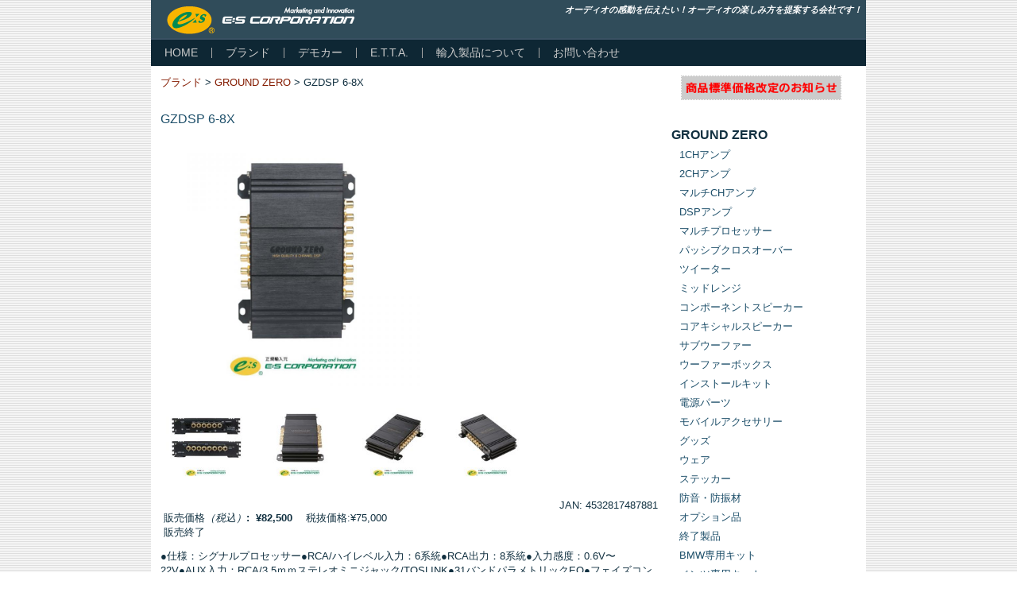

--- FILE ---
content_type: text/html; charset=UTF-8
request_url: https://www.escorp.jp/catalog/products/4532817487881
body_size: 16132
content:
<!DOCTYPE html>
<html dir="ltr" lang="ja" prefix="og: https://ogp.me/ns#">
<head>
<meta charset="UTF-8" />

<!-- Created by Artisteer v4.2.0.60623 -->
<meta name="viewport" content="initial-scale = 1.0, maximum-scale = 1.0, user-scalable = no, width = device-width" />
<!--[if lt IE 9]><script src="https://html5shiv.googlecode.com/svn/trunk/html5.js"></script><![endif]-->

<link rel="stylesheet" href="https://www.escorp.jp/catalog/wp-content/themes/escorp201403/style.css" media="screen" />
<link rel="pingback" href="https://www.escorp.jp/catalog/xmlrpc.php" />

		<!-- All in One SEO 4.8.1.1 - aioseo.com -->
		<title>GZDSP 6-8X – E:S CORPORATION</title>
	<meta name="description" content="仕様：8chデジタルシグナルプロセッサー" />
	<meta name="robots" content="max-image-preview:large" />
	<meta name="author" content="escorporation"/>
	<link rel="canonical" href="https://www.escorp.jp/catalog/products/4532817487881" />
	<meta name="generator" content="All in One SEO (AIOSEO) 4.8.1.1" />
		<meta property="og:locale" content="ja_JP" />
		<meta property="og:site_name" content="E:S CORPORATION –" />
		<meta property="og:type" content="article" />
		<meta property="og:title" content="GZDSP 6-8X – E:S CORPORATION" />
		<meta property="og:description" content="仕様：8chデジタルシグナルプロセッサー" />
		<meta property="og:url" content="https://www.escorp.jp/catalog/products/4532817487881" />
		<meta property="article:published_time" content="2016-08-18T02:13:30+00:00" />
		<meta property="article:modified_time" content="2020-02-06T01:43:25+00:00" />
		<meta name="twitter:card" content="summary" />
		<meta name="twitter:title" content="GZDSP 6-8X – E:S CORPORATION" />
		<meta name="twitter:description" content="仕様：8chデジタルシグナルプロセッサー" />
		<script type="application/ld+json" class="aioseo-schema">
			{"@context":"https:\/\/schema.org","@graph":[{"@type":"BlogPosting","@id":"https:\/\/www.escorp.jp\/catalog\/products\/4532817487881#blogposting","name":"GZDSP 6-8X \u2013 E:S CORPORATION","headline":"GZDSP 6-8X","author":{"@id":"https:\/\/www.escorp.jp\/catalog\/products\/author\/esadmonweb#author"},"publisher":{"@id":"https:\/\/www.escorp.jp\/catalog\/#organization"},"image":{"@type":"ImageObject","url":"https:\/\/www.escorp.jp\/catalog\/wp-content\/images\/68260002.jpg","width":800,"height":800},"datePublished":"2016-08-18T11:13:30+09:00","dateModified":"2020-02-06T10:43:25+09:00","inLanguage":"ja","mainEntityOfPage":{"@id":"https:\/\/www.escorp.jp\/catalog\/products\/4532817487881#webpage"},"isPartOf":{"@id":"https:\/\/www.escorp.jp\/catalog\/products\/4532817487881#webpage"},"articleSection":"GROUND ZERO, \u7d42\u4e86\u88fd\u54c1"},{"@type":"BreadcrumbList","@id":"https:\/\/www.escorp.jp\/catalog\/products\/4532817487881#breadcrumblist","itemListElement":[{"@type":"ListItem","@id":"https:\/\/www.escorp.jp\/catalog\/#listItem","position":1,"name":"\u5bb6"}]},{"@type":"Organization","@id":"https:\/\/www.escorp.jp\/catalog\/#organization","name":"E:S CORPORATION","url":"https:\/\/www.escorp.jp\/catalog\/"},{"@type":"Person","@id":"https:\/\/www.escorp.jp\/catalog\/products\/author\/esadmonweb#author","url":"https:\/\/www.escorp.jp\/catalog\/products\/author\/esadmonweb","name":"escorporation"},{"@type":"WebPage","@id":"https:\/\/www.escorp.jp\/catalog\/products\/4532817487881#webpage","url":"https:\/\/www.escorp.jp\/catalog\/products\/4532817487881","name":"GZDSP 6-8X \u2013 E:S CORPORATION","description":"\u4ed5\u69d8\uff1a8ch\u30c7\u30b8\u30bf\u30eb\u30b7\u30b0\u30ca\u30eb\u30d7\u30ed\u30bb\u30c3\u30b5\u30fc","inLanguage":"ja","isPartOf":{"@id":"https:\/\/www.escorp.jp\/catalog\/#website"},"breadcrumb":{"@id":"https:\/\/www.escorp.jp\/catalog\/products\/4532817487881#breadcrumblist"},"author":{"@id":"https:\/\/www.escorp.jp\/catalog\/products\/author\/esadmonweb#author"},"creator":{"@id":"https:\/\/www.escorp.jp\/catalog\/products\/author\/esadmonweb#author"},"image":{"@type":"ImageObject","url":"https:\/\/www.escorp.jp\/catalog\/wp-content\/images\/68260002.jpg","@id":"https:\/\/www.escorp.jp\/catalog\/products\/4532817487881\/#mainImage","width":800,"height":800},"primaryImageOfPage":{"@id":"https:\/\/www.escorp.jp\/catalog\/products\/4532817487881#mainImage"},"datePublished":"2016-08-18T11:13:30+09:00","dateModified":"2020-02-06T10:43:25+09:00"},{"@type":"WebSite","@id":"https:\/\/www.escorp.jp\/catalog\/#website","url":"https:\/\/www.escorp.jp\/catalog\/","name":"E:S CORPORATION","inLanguage":"ja","publisher":{"@id":"https:\/\/www.escorp.jp\/catalog\/#organization"}}]}
		</script>
		<!-- All in One SEO -->

<link rel="alternate" type="application/rss+xml" title="E:S CORPORATION &raquo; フィード" href="https://www.escorp.jp/catalog/feed" />
<link rel="alternate" type="application/rss+xml" title="E:S CORPORATION &raquo; コメントフィード" href="https://www.escorp.jp/catalog/comments/feed" />
<script type="text/javascript">
window._wpemojiSettings = {"baseUrl":"https:\/\/s.w.org\/images\/core\/emoji\/14.0.0\/72x72\/","ext":".png","svgUrl":"https:\/\/s.w.org\/images\/core\/emoji\/14.0.0\/svg\/","svgExt":".svg","source":{"concatemoji":"https:\/\/www.escorp.jp\/catalog\/wp-includes\/js\/wp-emoji-release.min.js?ver=6.1.9"}};
/*! This file is auto-generated */
!function(e,a,t){var n,r,o,i=a.createElement("canvas"),p=i.getContext&&i.getContext("2d");function s(e,t){var a=String.fromCharCode,e=(p.clearRect(0,0,i.width,i.height),p.fillText(a.apply(this,e),0,0),i.toDataURL());return p.clearRect(0,0,i.width,i.height),p.fillText(a.apply(this,t),0,0),e===i.toDataURL()}function c(e){var t=a.createElement("script");t.src=e,t.defer=t.type="text/javascript",a.getElementsByTagName("head")[0].appendChild(t)}for(o=Array("flag","emoji"),t.supports={everything:!0,everythingExceptFlag:!0},r=0;r<o.length;r++)t.supports[o[r]]=function(e){if(p&&p.fillText)switch(p.textBaseline="top",p.font="600 32px Arial",e){case"flag":return s([127987,65039,8205,9895,65039],[127987,65039,8203,9895,65039])?!1:!s([55356,56826,55356,56819],[55356,56826,8203,55356,56819])&&!s([55356,57332,56128,56423,56128,56418,56128,56421,56128,56430,56128,56423,56128,56447],[55356,57332,8203,56128,56423,8203,56128,56418,8203,56128,56421,8203,56128,56430,8203,56128,56423,8203,56128,56447]);case"emoji":return!s([129777,127995,8205,129778,127999],[129777,127995,8203,129778,127999])}return!1}(o[r]),t.supports.everything=t.supports.everything&&t.supports[o[r]],"flag"!==o[r]&&(t.supports.everythingExceptFlag=t.supports.everythingExceptFlag&&t.supports[o[r]]);t.supports.everythingExceptFlag=t.supports.everythingExceptFlag&&!t.supports.flag,t.DOMReady=!1,t.readyCallback=function(){t.DOMReady=!0},t.supports.everything||(n=function(){t.readyCallback()},a.addEventListener?(a.addEventListener("DOMContentLoaded",n,!1),e.addEventListener("load",n,!1)):(e.attachEvent("onload",n),a.attachEvent("onreadystatechange",function(){"complete"===a.readyState&&t.readyCallback()})),(e=t.source||{}).concatemoji?c(e.concatemoji):e.wpemoji&&e.twemoji&&(c(e.twemoji),c(e.wpemoji)))}(window,document,window._wpemojiSettings);
</script>
<style type="text/css">
img.wp-smiley,
img.emoji {
	display: inline !important;
	border: none !important;
	box-shadow: none !important;
	height: 1em !important;
	width: 1em !important;
	margin: 0 0.07em !important;
	vertical-align: -0.1em !important;
	background: none !important;
	padding: 0 !important;
}
</style>
	<link rel='stylesheet' id='wp-block-library-css' href='https://www.escorp.jp/catalog/wp-includes/css/dist/block-library/style.min.css?ver=6.1.9' type='text/css' media='all' />
<link rel='stylesheet' id='classic-theme-styles-css' href='https://www.escorp.jp/catalog/wp-includes/css/classic-themes.min.css?ver=1' type='text/css' media='all' />
<style id='global-styles-inline-css' type='text/css'>
body{--wp--preset--color--black: #000000;--wp--preset--color--cyan-bluish-gray: #abb8c3;--wp--preset--color--white: #ffffff;--wp--preset--color--pale-pink: #f78da7;--wp--preset--color--vivid-red: #cf2e2e;--wp--preset--color--luminous-vivid-orange: #ff6900;--wp--preset--color--luminous-vivid-amber: #fcb900;--wp--preset--color--light-green-cyan: #7bdcb5;--wp--preset--color--vivid-green-cyan: #00d084;--wp--preset--color--pale-cyan-blue: #8ed1fc;--wp--preset--color--vivid-cyan-blue: #0693e3;--wp--preset--color--vivid-purple: #9b51e0;--wp--preset--gradient--vivid-cyan-blue-to-vivid-purple: linear-gradient(135deg,rgba(6,147,227,1) 0%,rgb(155,81,224) 100%);--wp--preset--gradient--light-green-cyan-to-vivid-green-cyan: linear-gradient(135deg,rgb(122,220,180) 0%,rgb(0,208,130) 100%);--wp--preset--gradient--luminous-vivid-amber-to-luminous-vivid-orange: linear-gradient(135deg,rgba(252,185,0,1) 0%,rgba(255,105,0,1) 100%);--wp--preset--gradient--luminous-vivid-orange-to-vivid-red: linear-gradient(135deg,rgba(255,105,0,1) 0%,rgb(207,46,46) 100%);--wp--preset--gradient--very-light-gray-to-cyan-bluish-gray: linear-gradient(135deg,rgb(238,238,238) 0%,rgb(169,184,195) 100%);--wp--preset--gradient--cool-to-warm-spectrum: linear-gradient(135deg,rgb(74,234,220) 0%,rgb(151,120,209) 20%,rgb(207,42,186) 40%,rgb(238,44,130) 60%,rgb(251,105,98) 80%,rgb(254,248,76) 100%);--wp--preset--gradient--blush-light-purple: linear-gradient(135deg,rgb(255,206,236) 0%,rgb(152,150,240) 100%);--wp--preset--gradient--blush-bordeaux: linear-gradient(135deg,rgb(254,205,165) 0%,rgb(254,45,45) 50%,rgb(107,0,62) 100%);--wp--preset--gradient--luminous-dusk: linear-gradient(135deg,rgb(255,203,112) 0%,rgb(199,81,192) 50%,rgb(65,88,208) 100%);--wp--preset--gradient--pale-ocean: linear-gradient(135deg,rgb(255,245,203) 0%,rgb(182,227,212) 50%,rgb(51,167,181) 100%);--wp--preset--gradient--electric-grass: linear-gradient(135deg,rgb(202,248,128) 0%,rgb(113,206,126) 100%);--wp--preset--gradient--midnight: linear-gradient(135deg,rgb(2,3,129) 0%,rgb(40,116,252) 100%);--wp--preset--duotone--dark-grayscale: url('#wp-duotone-dark-grayscale');--wp--preset--duotone--grayscale: url('#wp-duotone-grayscale');--wp--preset--duotone--purple-yellow: url('#wp-duotone-purple-yellow');--wp--preset--duotone--blue-red: url('#wp-duotone-blue-red');--wp--preset--duotone--midnight: url('#wp-duotone-midnight');--wp--preset--duotone--magenta-yellow: url('#wp-duotone-magenta-yellow');--wp--preset--duotone--purple-green: url('#wp-duotone-purple-green');--wp--preset--duotone--blue-orange: url('#wp-duotone-blue-orange');--wp--preset--font-size--small: 13px;--wp--preset--font-size--medium: 20px;--wp--preset--font-size--large: 36px;--wp--preset--font-size--x-large: 42px;--wp--preset--spacing--20: 0.44rem;--wp--preset--spacing--30: 0.67rem;--wp--preset--spacing--40: 1rem;--wp--preset--spacing--50: 1.5rem;--wp--preset--spacing--60: 2.25rem;--wp--preset--spacing--70: 3.38rem;--wp--preset--spacing--80: 5.06rem;}:where(.is-layout-flex){gap: 0.5em;}body .is-layout-flow > .alignleft{float: left;margin-inline-start: 0;margin-inline-end: 2em;}body .is-layout-flow > .alignright{float: right;margin-inline-start: 2em;margin-inline-end: 0;}body .is-layout-flow > .aligncenter{margin-left: auto !important;margin-right: auto !important;}body .is-layout-constrained > .alignleft{float: left;margin-inline-start: 0;margin-inline-end: 2em;}body .is-layout-constrained > .alignright{float: right;margin-inline-start: 2em;margin-inline-end: 0;}body .is-layout-constrained > .aligncenter{margin-left: auto !important;margin-right: auto !important;}body .is-layout-constrained > :where(:not(.alignleft):not(.alignright):not(.alignfull)){max-width: var(--wp--style--global--content-size);margin-left: auto !important;margin-right: auto !important;}body .is-layout-constrained > .alignwide{max-width: var(--wp--style--global--wide-size);}body .is-layout-flex{display: flex;}body .is-layout-flex{flex-wrap: wrap;align-items: center;}body .is-layout-flex > *{margin: 0;}:where(.wp-block-columns.is-layout-flex){gap: 2em;}.has-black-color{color: var(--wp--preset--color--black) !important;}.has-cyan-bluish-gray-color{color: var(--wp--preset--color--cyan-bluish-gray) !important;}.has-white-color{color: var(--wp--preset--color--white) !important;}.has-pale-pink-color{color: var(--wp--preset--color--pale-pink) !important;}.has-vivid-red-color{color: var(--wp--preset--color--vivid-red) !important;}.has-luminous-vivid-orange-color{color: var(--wp--preset--color--luminous-vivid-orange) !important;}.has-luminous-vivid-amber-color{color: var(--wp--preset--color--luminous-vivid-amber) !important;}.has-light-green-cyan-color{color: var(--wp--preset--color--light-green-cyan) !important;}.has-vivid-green-cyan-color{color: var(--wp--preset--color--vivid-green-cyan) !important;}.has-pale-cyan-blue-color{color: var(--wp--preset--color--pale-cyan-blue) !important;}.has-vivid-cyan-blue-color{color: var(--wp--preset--color--vivid-cyan-blue) !important;}.has-vivid-purple-color{color: var(--wp--preset--color--vivid-purple) !important;}.has-black-background-color{background-color: var(--wp--preset--color--black) !important;}.has-cyan-bluish-gray-background-color{background-color: var(--wp--preset--color--cyan-bluish-gray) !important;}.has-white-background-color{background-color: var(--wp--preset--color--white) !important;}.has-pale-pink-background-color{background-color: var(--wp--preset--color--pale-pink) !important;}.has-vivid-red-background-color{background-color: var(--wp--preset--color--vivid-red) !important;}.has-luminous-vivid-orange-background-color{background-color: var(--wp--preset--color--luminous-vivid-orange) !important;}.has-luminous-vivid-amber-background-color{background-color: var(--wp--preset--color--luminous-vivid-amber) !important;}.has-light-green-cyan-background-color{background-color: var(--wp--preset--color--light-green-cyan) !important;}.has-vivid-green-cyan-background-color{background-color: var(--wp--preset--color--vivid-green-cyan) !important;}.has-pale-cyan-blue-background-color{background-color: var(--wp--preset--color--pale-cyan-blue) !important;}.has-vivid-cyan-blue-background-color{background-color: var(--wp--preset--color--vivid-cyan-blue) !important;}.has-vivid-purple-background-color{background-color: var(--wp--preset--color--vivid-purple) !important;}.has-black-border-color{border-color: var(--wp--preset--color--black) !important;}.has-cyan-bluish-gray-border-color{border-color: var(--wp--preset--color--cyan-bluish-gray) !important;}.has-white-border-color{border-color: var(--wp--preset--color--white) !important;}.has-pale-pink-border-color{border-color: var(--wp--preset--color--pale-pink) !important;}.has-vivid-red-border-color{border-color: var(--wp--preset--color--vivid-red) !important;}.has-luminous-vivid-orange-border-color{border-color: var(--wp--preset--color--luminous-vivid-orange) !important;}.has-luminous-vivid-amber-border-color{border-color: var(--wp--preset--color--luminous-vivid-amber) !important;}.has-light-green-cyan-border-color{border-color: var(--wp--preset--color--light-green-cyan) !important;}.has-vivid-green-cyan-border-color{border-color: var(--wp--preset--color--vivid-green-cyan) !important;}.has-pale-cyan-blue-border-color{border-color: var(--wp--preset--color--pale-cyan-blue) !important;}.has-vivid-cyan-blue-border-color{border-color: var(--wp--preset--color--vivid-cyan-blue) !important;}.has-vivid-purple-border-color{border-color: var(--wp--preset--color--vivid-purple) !important;}.has-vivid-cyan-blue-to-vivid-purple-gradient-background{background: var(--wp--preset--gradient--vivid-cyan-blue-to-vivid-purple) !important;}.has-light-green-cyan-to-vivid-green-cyan-gradient-background{background: var(--wp--preset--gradient--light-green-cyan-to-vivid-green-cyan) !important;}.has-luminous-vivid-amber-to-luminous-vivid-orange-gradient-background{background: var(--wp--preset--gradient--luminous-vivid-amber-to-luminous-vivid-orange) !important;}.has-luminous-vivid-orange-to-vivid-red-gradient-background{background: var(--wp--preset--gradient--luminous-vivid-orange-to-vivid-red) !important;}.has-very-light-gray-to-cyan-bluish-gray-gradient-background{background: var(--wp--preset--gradient--very-light-gray-to-cyan-bluish-gray) !important;}.has-cool-to-warm-spectrum-gradient-background{background: var(--wp--preset--gradient--cool-to-warm-spectrum) !important;}.has-blush-light-purple-gradient-background{background: var(--wp--preset--gradient--blush-light-purple) !important;}.has-blush-bordeaux-gradient-background{background: var(--wp--preset--gradient--blush-bordeaux) !important;}.has-luminous-dusk-gradient-background{background: var(--wp--preset--gradient--luminous-dusk) !important;}.has-pale-ocean-gradient-background{background: var(--wp--preset--gradient--pale-ocean) !important;}.has-electric-grass-gradient-background{background: var(--wp--preset--gradient--electric-grass) !important;}.has-midnight-gradient-background{background: var(--wp--preset--gradient--midnight) !important;}.has-small-font-size{font-size: var(--wp--preset--font-size--small) !important;}.has-medium-font-size{font-size: var(--wp--preset--font-size--medium) !important;}.has-large-font-size{font-size: var(--wp--preset--font-size--large) !important;}.has-x-large-font-size{font-size: var(--wp--preset--font-size--x-large) !important;}
.wp-block-navigation a:where(:not(.wp-element-button)){color: inherit;}
:where(.wp-block-columns.is-layout-flex){gap: 2em;}
.wp-block-pullquote{font-size: 1.5em;line-height: 1.6;}
</style>
<link rel='stylesheet' id='wpdm-fonticon-css' href='https://www.escorp.jp/catalog/wp-content/plugins/download-manager/assets/wpdm-iconfont/css/wpdm-icons.css?ver=6.1.9' type='text/css' media='all' />
<link rel='stylesheet' id='wpdm-front-css' href='https://www.escorp.jp/catalog/wp-content/plugins/download-manager/assets/css/front.min.css?ver=6.1.9' type='text/css' media='all' />
<link rel='stylesheet' id='usces_default_css-css' href='http://www.escorp.jp/catalog/wp-content/plugins/usc-e-shop/css/usces_default.css?ver=2.6.9.2205311' type='text/css' media='all' />
<link rel='stylesheet' id='dashicons-css' href='https://www.escorp.jp/catalog/wp-includes/css/dashicons.min.css?ver=6.1.9' type='text/css' media='all' />
<link rel='stylesheet' id='usces_cart_css-css' href='http://www.escorp.jp/catalog/wp-content/plugins/usc-e-shop/css/usces_cart.css?ver=2.6.9.2205311' type='text/css' media='all' />
<!--[if lte IE 7]>
<link rel='stylesheet' id='style.ie7.css-css' href='https://www.escorp.jp/catalog/wp-content/themes/escorp201403/style.ie7.css?ver=6.1.9' type='text/css' media='screen' />
<![endif]-->
<link rel='stylesheet' id='style.responsive.css-css' href='https://www.escorp.jp/catalog/wp-content/themes/escorp201403/style.responsive.css?ver=6.1.9' type='text/css' media='all' />
<link rel='stylesheet' id='jquery.lightbox.min.css-css' href='https://www.escorp.jp/catalog/wp-content/plugins/wp-jquery-lightbox/lightboxes/wp-jquery-lightbox/styles/lightbox.min.css?ver=2.3.4' type='text/css' media='all' />
<link rel='stylesheet' id='jqlb-overrides-css' href='https://www.escorp.jp/catalog/wp-content/plugins/wp-jquery-lightbox/lightboxes/wp-jquery-lightbox/styles/overrides.css?ver=2.3.4' type='text/css' media='all' />
<style id='jqlb-overrides-inline-css' type='text/css'>

			#outerImageContainer {
				box-shadow: 0 0 4px 2px rgba(0,0,0,.2);
			}
			#imageContainer{
				padding: 8px;
			}
			#imageDataContainer {
				box-shadow: none;
				z-index: auto;
			}
			#prevArrow,
			#nextArrow{
				background-color: #ffffff;
				color: #000000;
			}
</style>
<script type='text/javascript' src='https://www.escorp.jp/catalog/wp-content/themes/escorp201403/jquery.js?ver=6.1.9' id='jquery-js'></script>
<script type='text/javascript' src='https://www.escorp.jp/catalog/wp-content/plugins/download-manager/assets/js/wpdm.min.js?ver=6.1.9' id='wpdm-frontend-js-js'></script>
<script type='text/javascript' id='wpdm-frontjs-js-extra'>
/* <![CDATA[ */
var wpdm_url = {"home":"https:\/\/www.escorp.jp\/catalog\/","site":"https:\/\/www.escorp.jp\/catalog\/","ajax":"https:\/\/www.escorp.jp\/catalog\/wp-admin\/admin-ajax.php"};
var wpdm_js = {"spinner":"<i class=\"wpdm-icon wpdm-sun wpdm-spin\"><\/i>","client_id":"911d1c3e66a0052877ffc58b3af065d8"};
var wpdm_strings = {"pass_var":"\u30d1\u30b9\u30ef\u30fc\u30c9\u78ba\u8a8d\u5b8c\u4e86 !","pass_var_q":"\u30c0\u30a6\u30f3\u30ed\u30fc\u30c9\u3092\u958b\u59cb\u3059\u308b\u306b\u306f\u3001\u6b21\u306e\u30dc\u30bf\u30f3\u3092\u30af\u30ea\u30c3\u30af\u3057\u3066\u304f\u3060\u3055\u3044\u3002","start_dl":"\u30c0\u30a6\u30f3\u30ed\u30fc\u30c9\u958b\u59cb"};
/* ]]> */
</script>
<script type='text/javascript' src='https://www.escorp.jp/catalog/wp-content/plugins/download-manager/assets/js/front.min.js?ver=3.3.15' id='wpdm-frontjs-js'></script>
<script type='text/javascript' src='https://www.escorp.jp/catalog/wp-content/themes/escorp201403/jquery-migrate-1.1.1.js?ver=6.1.9' id='jquery_migrate-js'></script>
<script type='text/javascript' src='https://www.escorp.jp/catalog/wp-content/themes/escorp201403/script.js?ver=6.1.9' id='script.js-js'></script>
<script type='text/javascript' src='https://www.escorp.jp/catalog/wp-content/themes/escorp201403/script.responsive.js?ver=6.1.9' id='script.responsive.js-js'></script>
<link rel="https://api.w.org/" href="https://www.escorp.jp/catalog/wp-json/" /><link rel="alternate" type="application/json" href="https://www.escorp.jp/catalog/wp-json/wp/v2/posts/21227" /><link rel="EditURI" type="application/rsd+xml" title="RSD" href="https://www.escorp.jp/catalog/xmlrpc.php?rsd" />
<link rel="wlwmanifest" type="application/wlwmanifest+xml" href="https://www.escorp.jp/catalog/wp-includes/wlwmanifest.xml" />
<link rel='shortlink' href='https://www.escorp.jp/catalog/?p=21227' />
<link rel="alternate" type="application/json+oembed" href="https://www.escorp.jp/catalog/wp-json/oembed/1.0/embed?url=https%3A%2F%2Fwww.escorp.jp%2Fcatalog%2Fproducts%2F4532817487881" />
<link rel="alternate" type="text/xml+oembed" href="https://www.escorp.jp/catalog/wp-json/oembed/1.0/embed?url=https%3A%2F%2Fwww.escorp.jp%2Fcatalog%2Fproducts%2F4532817487881&#038;format=xml" />

<meta property="og:title" content="GZDSP 6-8X">
<meta property="og:type" content="product">
<meta property="og:description" content="GZDSP 6-8X">
<meta property="og:url" content="https://www.escorp.jp/catalog/products/4532817487881">
<meta property="og:image" content="https://www.escorp.jp/catalog/wp-content/images/68260002-150x150.jpg">
<meta property="og:site_name" content="E:S CORPORATION"><link rel="shortcut icon" href="https://www.escorp.jp/catalog/wp-content/themes/escorp201403/favicon.ico" />


<style type="text/css" media="screen">body{position:relative}#dynamic-to-top{display:none;overflow:hidden;width:auto;z-index:90;position:fixed;bottom:20px;right:20px;top:auto;left:auto;font-family:sans-serif;font-size:1em;color:#fff;text-decoration:none;padding:17px 16px;border:1px solid #000;background:#272727;-webkit-background-origin:border;-moz-background-origin:border;-icab-background-origin:border;-khtml-background-origin:border;-o-background-origin:border;background-origin:border;-webkit-background-clip:padding-box;-moz-background-clip:padding-box;-icab-background-clip:padding-box;-khtml-background-clip:padding-box;-o-background-clip:padding-box;background-clip:padding-box;-webkit-box-shadow:0 1px 3px rgba( 0, 0, 0, 0.4 ), inset 0 0 0 1px rgba( 0, 0, 0, 0.2 ), inset 0 1px 0 rgba( 255, 255, 255, .4 ), inset 0 10px 10px rgba( 255, 255, 255, .1 );-ms-box-shadow:0 1px 3px rgba( 0, 0, 0, 0.4 ), inset 0 0 0 1px rgba( 0, 0, 0, 0.2 ), inset 0 1px 0 rgba( 255, 255, 255, .4 ), inset 0 10px 10px rgba( 255, 255, 255, .1 );-moz-box-shadow:0 1px 3px rgba( 0, 0, 0, 0.4 ), inset 0 0 0 1px rgba( 0, 0, 0, 0.2 ), inset 0 1px 0 rgba( 255, 255, 255, .4 ), inset 0 10px 10px rgba( 255, 255, 255, .1 );-o-box-shadow:0 1px 3px rgba( 0, 0, 0, 0.4 ), inset 0 0 0 1px rgba( 0, 0, 0, 0.2 ), inset 0 1px 0 rgba( 255, 255, 255, .4 ), inset 0 10px 10px rgba( 255, 255, 255, .1 );-khtml-box-shadow:0 1px 3px rgba( 0, 0, 0, 0.4 ), inset 0 0 0 1px rgba( 0, 0, 0, 0.2 ), inset 0 1px 0 rgba( 255, 255, 255, .4 ), inset 0 10px 10px rgba( 255, 255, 255, .1 );-icab-box-shadow:0 1px 3px rgba( 0, 0, 0, 0.4 ), inset 0 0 0 1px rgba( 0, 0, 0, 0.2 ), inset 0 1px 0 rgba( 255, 255, 255, .4 ), inset 0 10px 10px rgba( 255, 255, 255, .1 );box-shadow:0 1px 3px rgba( 0, 0, 0, 0.4 ), inset 0 0 0 1px rgba( 0, 0, 0, 0.2 ), inset 0 1px 0 rgba( 255, 255, 255, .4 ), inset 0 10px 10px rgba( 255, 255, 255, .1 );-webkit-border-radius:30px;-moz-border-radius:30px;-icab-border-radius:30px;-khtml-border-radius:30px;border-radius:30px}#dynamic-to-top:hover{background:#4e9c9c;background:#272727 -webkit-gradient( linear, 0% 0%, 0% 100%, from( rgba( 255, 255, 255, .2 ) ), to( rgba( 0, 0, 0, 0 ) ) );background:#272727 -webkit-linear-gradient( top, rgba( 255, 255, 255, .2 ), rgba( 0, 0, 0, 0 ) );background:#272727 -khtml-linear-gradient( top, rgba( 255, 255, 255, .2 ), rgba( 0, 0, 0, 0 ) );background:#272727 -moz-linear-gradient( top, rgba( 255, 255, 255, .2 ), rgba( 0, 0, 0, 0 ) );background:#272727 -o-linear-gradient( top, rgba( 255, 255, 255, .2 ), rgba( 0, 0, 0, 0 ) );background:#272727 -ms-linear-gradient( top, rgba( 255, 255, 255, .2 ), rgba( 0, 0, 0, 0 ) );background:#272727 -icab-linear-gradient( top, rgba( 255, 255, 255, .2 ), rgba( 0, 0, 0, 0 ) );background:#272727 linear-gradient( top, rgba( 255, 255, 255, .2 ), rgba( 0, 0, 0, 0 ) );cursor:pointer}#dynamic-to-top:active{background:#272727;background:#272727 -webkit-gradient( linear, 0% 0%, 0% 100%, from( rgba( 0, 0, 0, .3 ) ), to( rgba( 0, 0, 0, 0 ) ) );background:#272727 -webkit-linear-gradient( top, rgba( 0, 0, 0, .1 ), rgba( 0, 0, 0, 0 ) );background:#272727 -moz-linear-gradient( top, rgba( 0, 0, 0, .1 ), rgba( 0, 0, 0, 0 ) );background:#272727 -khtml-linear-gradient( top, rgba( 0, 0, 0, .1 ), rgba( 0, 0, 0, 0 ) );background:#272727 -o-linear-gradient( top, rgba( 0, 0, 0, .1 ), rgba( 0, 0, 0, 0 ) );background:#272727 -ms-linear-gradient( top, rgba( 0, 0, 0, .1 ), rgba( 0, 0, 0, 0 ) );background:#272727 -icab-linear-gradient( top, rgba( 0, 0, 0, .1 ), rgba( 0, 0, 0, 0 ) );background:#272727 linear-gradient( top, rgba( 0, 0, 0, .1 ), rgba( 0, 0, 0, 0 ) )}#dynamic-to-top,#dynamic-to-top:active,#dynamic-to-top:focus,#dynamic-to-top:hover{outline:none}#dynamic-to-top span{display:block;overflow:hidden;width:14px;height:12px;background:url( https://www.escorp.jp/catalog/wp-content/plugins/dynamic-to-top/css/images/up.png )no-repeat center center}</style><meta name="generator" content="WordPress Download Manager 3.3.15" />
                <style>
        /* WPDM Link Template Styles */        </style>
                <style>

            :root {
                --color-primary: #4a8eff;
                --color-primary-rgb: 74, 142, 255;
                --color-primary-hover: #5998ff;
                --color-primary-active: #3281ff;
                --color-secondary: #6c757d;
                --color-secondary-rgb: 108, 117, 125;
                --color-secondary-hover: #6c757d;
                --color-secondary-active: #6c757d;
                --color-success: #018e11;
                --color-success-rgb: 1, 142, 17;
                --color-success-hover: #0aad01;
                --color-success-active: #0c8c01;
                --color-info: #2CA8FF;
                --color-info-rgb: 44, 168, 255;
                --color-info-hover: #2CA8FF;
                --color-info-active: #2CA8FF;
                --color-warning: #FFB236;
                --color-warning-rgb: 255, 178, 54;
                --color-warning-hover: #FFB236;
                --color-warning-active: #FFB236;
                --color-danger: #ff5062;
                --color-danger-rgb: 255, 80, 98;
                --color-danger-hover: #ff5062;
                --color-danger-active: #ff5062;
                --color-green: #30b570;
                --color-blue: #0073ff;
                --color-purple: #8557D3;
                --color-red: #ff5062;
                --color-muted: rgba(69, 89, 122, 0.6);
                --wpdm-font: "Sen", -apple-system, BlinkMacSystemFont, "Segoe UI", Roboto, Helvetica, Arial, sans-serif, "Apple Color Emoji", "Segoe UI Emoji", "Segoe UI Symbol";
            }

            .wpdm-download-link.btn.btn-primary {
                border-radius: 4px;
            }


        </style>
        </head>
<body class="post-template-default single single-post postid-21227 single-format-standard">

<div id="esc-main">
    <div class="esc-sheet clearfix">

<header class="esc-header">

    <div class="esc-shapes">
        
            </div>

		<div class="esc-slogan"></div>
<div class="esc-slogan">オーディオの感動を伝えたい！オーディオの楽しみ方を提案する会社です！</div>



<a href="http://www.escorp.jp/" title="E:S CORPORATION" class="esc-logo esc-logo-1847232630">
    <img src="https://www.escorp.jp/catalog/wp-content/themes/escorp201403/images/logo-1847232630.png" alt="" />
</a>

                
                    
</header>

<nav class="esc-nav">
    
<ul class="esc-hmenu menu-205">
	<li class="menu-item-17579"><a title="HOME" href="https://www.escorp.jp">HOME</a>
	</li>
	<li class="menu-item-17580"><a title="ブランド" href="https://www.escorp.jp/catalog/">ブランド</a>
	</li>
	<li class="menu-item-17581"><a title="デモカー" href="https://www.escorp.jp/demo_car">デモカー</a>
	</li>
	<li class="menu-item-17582"><a title="E.T.T.A." href="https://www.escorp.jp/etta">E.T.T.A.</a>
	</li>
	<li class="menu-item-19322"><a title="輸入製品について" href="https://www.escorp.jp/import">輸入製品について</a>
	</li>
	<li class="menu-item-17583"><a title="お問い合わせ" href="https://www.escorp.jp/contact">お問い合わせ</a>
	</li>
</ul>
 
    </nav><div class="esc-layout-wrapper">
                <div class="esc-content-layout">
                    <div class="esc-content-layout-row">
                        <div class="esc-layout-cell esc-content">
				<article id="bcn_widget-3"  class="esc-post esc-article  widget widget_breadcrumb_navxt" style="">
                                                                                                <div class="esc-postcontent clearfix"><!-- Breadcrumb NavXT 7.4.1 -->
<a title="ブランドのカテゴリアーカイブへ行く" href="https://www.escorp.jp/catalog/products/category/item" class="taxonomy category">ブランド</a> &gt; <a title="GROUND ZEROのカテゴリアーカイブへ行く" href="https://www.escorp.jp/catalog/products/category/item/ground-zero" class="taxonomy category">GROUND ZERO</a> &gt; GZDSP 6-8X</div>


</article>
					<article id="post-21227"  class="esc-post esc-article  post-21227 post type-post status-publish format-standard has-post-thumbnail hentry category-ground-zero tag-discontinued" style="">
                                                                                                <div class="esc-postcontent clearfix"><div id="itempage">
<form action="https://www.escorp.jp/catalog/?page_id=4" method="post">
<h3>GZDSP 6-8X</h3>
<div class="itemimg">
<a href="https://www.escorp.jp/catalog/wp-content/images/68260002.jpg" rel="lightbox[21227]"><img width="320" height="320" src="https://www.escorp.jp/catalog/wp-content/images/68260002-768x768.jpg" class="attachment-320x320 size-320x320" alt="68260002" decoding="async" loading="lazy" srcset="https://www.escorp.jp/catalog/wp-content/images/68260002-768x768.jpg 768w, https://www.escorp.jp/catalog/wp-content/images/68260002-150x150.jpg 150w, https://www.escorp.jp/catalog/wp-content/images/68260002.jpg 800w" sizes="(max-width: 320px) 100vw, 320px" /></a>
</div>
<div class="itemsubimg">
<a href="https://www.escorp.jp/catalog/wp-content/images/68260002-01.jpg" rel="lightbox[21227]"><img width="100" height="100" src="https://www.escorp.jp/catalog/wp-content/images/68260002-01-150x150.jpg" class="attachment-100x100 size-100x100" alt="68260002" decoding="async" loading="lazy" srcset="https://www.escorp.jp/catalog/wp-content/images/68260002-01-150x150.jpg 150w, https://www.escorp.jp/catalog/wp-content/images/68260002-01-768x768.jpg 768w, https://www.escorp.jp/catalog/wp-content/images/68260002-01.jpg 800w" sizes="(max-width: 100px) 100vw, 100px" /></a>
<a href="https://www.escorp.jp/catalog/wp-content/images/68260002-02.jpg" rel="lightbox[21227]"><img width="100" height="100" src="https://www.escorp.jp/catalog/wp-content/images/68260002-02-150x150.jpg" class="attachment-100x100 size-100x100" alt="68260002" decoding="async" loading="lazy" srcset="https://www.escorp.jp/catalog/wp-content/images/68260002-02-150x150.jpg 150w, https://www.escorp.jp/catalog/wp-content/images/68260002-02-768x768.jpg 768w, https://www.escorp.jp/catalog/wp-content/images/68260002-02.jpg 800w" sizes="(max-width: 100px) 100vw, 100px" /></a>
<a href="https://www.escorp.jp/catalog/wp-content/images/68260002-03.jpg" rel="lightbox[21227]"><img width="100" height="100" src="https://www.escorp.jp/catalog/wp-content/images/68260002-03-150x150.jpg" class="attachment-100x100 size-100x100" alt="68260002" decoding="async" loading="lazy" srcset="https://www.escorp.jp/catalog/wp-content/images/68260002-03-150x150.jpg 150w, https://www.escorp.jp/catalog/wp-content/images/68260002-03-768x768.jpg 768w, https://www.escorp.jp/catalog/wp-content/images/68260002-03.jpg 800w" sizes="(max-width: 100px) 100vw, 100px" /></a>
<a href="https://www.escorp.jp/catalog/wp-content/images/68260002-04.jpg" rel="lightbox[21227]"><img width="100" height="100" src="https://www.escorp.jp/catalog/wp-content/images/68260002-04-150x150.jpg" class="attachment-100x100 size-100x100" alt="68260002" decoding="async" loading="lazy" srcset="https://www.escorp.jp/catalog/wp-content/images/68260002-04-150x150.jpg 150w, https://www.escorp.jp/catalog/wp-content/images/68260002-04-768x768.jpg 768w, https://www.escorp.jp/catalog/wp-content/images/68260002-04.jpg 800w" sizes="(max-width: 100px) 100vw, 100px" /></a>
</div><!-- end of itemsubimg -->
<br clear="all">
<div class="exp clearfix">
<div class="field">
<div align="right">&nbspJAN: 4532817487881</div>
<div class="field_name">&nbsp販売価格<em class="tax">（税込）</em><strong>:&nbsp ¥82,500</strong>&nbsp　税抜価格:¥75,000</div>
</div>
<div class="field">&nbsp販売終了</div>
<p>●仕様：シグナルプロセッサー●RCA/ハイレベル入力：6系統●RCA出力：8系統●入力感度：0.6V〜22V●AUX入力：RCA/3.5ｍｍステレオミニジャック/TOSLINK●31バンドパラメトリックEQ●フェイズコントロール●タイムディレイ●リモートアウト出力●ハイレベルインプット対応●サイズ(幅×奥行×高さ）：185mm×132mm×42mm●リモートコントローラー別売（GZDSP Remote）<br />
<img decoding="async" class="alignnone wp-image-21967 size-full" src="http://www.escorp.jp/catalog/wp-content/images/6-8X.jpg" alt="" width="600" height="240" /></p>
<h2><strong>GROUND ZEROのデジタルプロセッサー　</strong><strong>GZDSP 6-8X</strong></h2>
<p class="spec">GZDSP 6-8Xは、6ch入力8ch出力、31バンドパラメトリックEQ、タイムディレイ、フェイズコントロール、インプットサミング、OPTICAL入力（最大96kHz/24bitまでのフォーマットに対応）、金メッキRCA端子など高音質を生み出すために必要不可欠な機能を数多く搭載。サウンドチューニングをパソコンでリアルタイムで行うことが可能。純正オーディオ、RCA出力非装備の社外カーナビゲーションからのアップグレード等幅広く対応する最新のデジタルプロセッサーです。</p>
<p class="spec"><strong>◇Graphical User Interface</strong><br />
周波数、スロープ、パラメトリックEQ、フェイズシフト、そしてタイムディレイなどのサウンドチューニングを、パソコンを用いてコントロールできます。（対応OS Windows7以上）<br />
※安定した動作を確保するためなるべく最新OSおよびUSB2.0を備えたパソコンをご利用ください。</p>
<p><img decoding="async" loading="lazy" class="alignnone wp-image-21491" src="http://www.escorp.jp/catalog/wp-content/images/DSP2.jpg" alt="" width="477" height="297" srcset="https://www.escorp.jp/catalog/wp-content/images/DSP2.jpg 1179w, https://www.escorp.jp/catalog/wp-content/images/DSP2-768x479.jpg 768w" sizes="(max-width: 477px) 100vw, 477px" /></p>
<p class="spec"><strong>【特徴】</strong><br />
・6ch入力、8ch出力デジタルプロセッサー<br />
・シーラス・ロジック社製32bit／192kHzシングルコア8ch DSP内蔵<br />
・PC専用ソフトインターフェースを用いて全機能リアルタイムにセッティング可能<br />
・ハイレベル＆ローレベル（RCA）インプット対応<br />
・TOSLINK入力（最大96kHz/24bitまでのフォーマットに対応）<br />
・3.5mm ステレオジャックAUX入力<br />
・オートターンオン機能搭載（ハイレベルインプットのみ）<br />
・Butterworthタイプクロスオーバー　スロープ6 ～48 dB/Oct<br />
（6dB/oct、12dB/oct、18dB/oct、24dB/oct、30dB/oct、36dB/oct、42dB/oct、48dB/oct）<br />
・6 x 31バンドイコライザー　(Ch A～F)<br />
（-18 to + 12 dB / Q: 0.5～9 ） 20～20000 Hz<br />
・2 x 11バンドイコライザー　(Ch G/H)<br />
（-18 to + 12 dB / Q: 0.5～9） 20～200 Hz<br />
・タイムアライメント 0～15 ms / 0～510 cm<br />
・各ch位相切り替え可能(0˚ or 180°)<br />
・ユーザープリセット10件登録可能（オプションのGZDSP Remoteにて切替え可能）</p>
<p class="spec"><strong>◇リモートコントローラーGZDSP Remote（オプション品）<br />
</strong>LEDディスプレー装備の専用リモートコントローラーGZDSP Remote（オプション品）を用いることにより10件のプリセット登録切り替え可能、入力切替（メイン、AUX、オプティカル）、音量調節（メインボリューム、サブボリューム）が可能になります。</p>
<p class="spec"><img decoding="async" loading="lazy" class="alignnone wp-image-21235" src="http://www.escorp.jp/catalog/wp-content/images/Pictures_GZDSP-Remote.jpg" alt="Pictures_GZDSP-Remote" width="370" height="172" srcset="https://www.escorp.jp/catalog/wp-content/images/Pictures_GZDSP-Remote.jpg 1224w, https://www.escorp.jp/catalog/wp-content/images/Pictures_GZDSP-Remote-768x358.jpg 768w" sizes="(max-width: 370px) 100vw, 370px" /></p>
<p><img decoding="async" loading="lazy" class="alignnone wp-image-22204" src="http://www.escorp.jp/catalog/wp-content/images/gzha.png" alt="" width="612" height="216" srcset="https://www.escorp.jp/catalog/wp-content/images/gzha.png 1188w, https://www.escorp.jp/catalog/wp-content/images/gzha-768x271.png 768w" sizes="(max-width: 612px) 100vw, 612px" /> <img decoding="async" loading="lazy" class="alignnone wp-image-22205" src="http://www.escorp.jp/catalog/wp-content/images/gzmicro.png" alt="" width="612" height="216" srcset="https://www.escorp.jp/catalog/wp-content/images/gzmicro.png 1189w, https://www.escorp.jp/catalog/wp-content/images/gzmicro-768x271.png 768w" sizes="(max-width: 612px) 100vw, 612px" /></p>
<p><strong>※GZDSP 6-8Xのお求め及び取付・調整は、イース・コーポレーション正規取扱店にご依頼ください。</strong></p>
<hr />
<p><a href="https://www.mycar-life.com/article/2017/10/13/16792.html" target="_blank" rel="noopener noreferrer"><img decoding="async" loading="lazy" class="alignleft wp-image-22295" src="http://www.escorp.jp/catalog/wp-content/images/GZDSP_Mycar-life.jpg" alt="" width="172" height="114" /></a>カーオーディオ情報のPush on! Mycar-lifeの特集記事「リーズナブルで高性能!? 「グラウンドゼロ」のDSP、『GZDSP 6-8X』をテスト！」で、【GZDSP 6-8X】の試聴レビューが掲載されました。</p>
<p><a href="https://www.mycar-life.com/article/2017/10/13/16792.html" target="_blank" rel="noopener noreferrer">＞＞Part 1「スペック解説編」</a><br />
<a href="https://www.mycar-life.com/article/2017/10/21/16854.html" target="_blank" rel="noopener noreferrer">＞＞Part 2「インプレッション編」</a></p>

</div><!-- end of exp -->
<div class="skuform" align="right">
</div><!-- end of skuform -->
</form>
</div><!-- end of itemspage -->
</div>


</article>
				

                        </div>
                        

<div class="esc-layout-cell esc-sidebar1"><div  id="text-11" class="esc-block widget widget_text  clearfix">
        <div class="esc-blockcontent">			<div class="textwidget"><p><a href="https://www.escorp.jp/pricerevision"><img decoding="async" src="https://www.escorp.jp/onweb/wp-content/uploads/2018/03/pricerevision2018.png" width="90%" /></a></p>
</div>
		</div>
</div><div class="esc-widget widget widget_execphp" id="execphp-2" ><div class="esc-widget-content">			<div class="execphpwidget"><div class="esc-blockcontent"><h4>GROUND ZERO</h4><div class="menu"><ul class='wp-tag-cloud' role='list'>
	<li><a href="https://www.escorp.jp/catalog/?s=&#038;cat=68&#038;tag=mono-amplifire" class="tag-cloud-link tag-link-120 tag-link-position-1" style="font-size: 13px;">1CHアンプ</a></li>
	<li><a href="https://www.escorp.jp/catalog/?s=&#038;cat=68&#038;tag=2ch-amplifire" class="tag-cloud-link tag-link-121 tag-link-position-2" style="font-size: 13px;">2CHアンプ</a></li>
	<li><a href="https://www.escorp.jp/catalog/?s=&#038;cat=68&#038;tag=multi-ch-amplifire" class="tag-cloud-link tag-link-122 tag-link-position-3" style="font-size: 13px;">マルチCHアンプ</a></li>
	<li><a href="https://www.escorp.jp/catalog/?s=&#038;cat=68&#038;tag=dsp-amplifire" class="tag-cloud-link tag-link-123 tag-link-position-4" style="font-size: 13px;">DSPアンプ</a></li>
	<li><a href="https://www.escorp.jp/catalog/?s=&#038;cat=68&#038;tag=multi-processor" class="tag-cloud-link tag-link-126 tag-link-position-5" style="font-size: 13px;">マルチプロセッサー</a></li>
	<li><a href="https://www.escorp.jp/catalog/?s=&#038;cat=68&#038;tag=passive-crossover" class="tag-cloud-link tag-link-129 tag-link-position-6" style="font-size: 13px;">パッシブクロスオーバー</a></li>
	<li><a href="https://www.escorp.jp/catalog/?s=&#038;cat=68&#038;tag=tweeter" class="tag-cloud-link tag-link-131 tag-link-position-7" style="font-size: 13px;">ツイーター</a></li>
	<li><a href="https://www.escorp.jp/catalog/?s=&#038;cat=68&#038;tag=mid-range-speaker" class="tag-cloud-link tag-link-132 tag-link-position-8" style="font-size: 13px;">ミッドレンジ</a></li>
	<li><a href="https://www.escorp.jp/catalog/?s=&#038;cat=68&#038;tag=component-speaker" class="tag-cloud-link tag-link-133 tag-link-position-9" style="font-size: 13px;">コンポーネントスピーカー</a></li>
	<li><a href="https://www.escorp.jp/catalog/?s=&#038;cat=68&#038;tag=coaxial-speaker" class="tag-cloud-link tag-link-134 tag-link-position-10" style="font-size: 13px;">コアキシャルスピーカー</a></li>
	<li><a href="https://www.escorp.jp/catalog/?s=&#038;cat=68&#038;tag=subwoofer" class="tag-cloud-link tag-link-137 tag-link-position-11" style="font-size: 13px;">サブウーファー</a></li>
	<li><a href="https://www.escorp.jp/catalog/?s=&#038;cat=68&#038;tag=woofer-enclosure" class="tag-cloud-link tag-link-138 tag-link-position-12" style="font-size: 13px;">ウーファーボックス</a></li>
	<li><a href="https://www.escorp.jp/catalog/?s=&#038;cat=68&#038;tag=installation-kit" class="tag-cloud-link tag-link-141 tag-link-position-13" style="font-size: 13px;">インストールキット</a></li>
	<li><a href="https://www.escorp.jp/catalog/?s=&#038;cat=68&#038;tag=power-products" class="tag-cloud-link tag-link-148 tag-link-position-14" style="font-size: 13px;">電源パーツ</a></li>
	<li><a href="https://www.escorp.jp/catalog/?s=&#038;cat=68&#038;tag=mobile-accessory" class="tag-cloud-link tag-link-150 tag-link-position-15" style="font-size: 13px;">モバイルアクセサリー</a></li>
	<li><a href="https://www.escorp.jp/catalog/?s=&#038;cat=68&#038;tag=pop-goods" class="tag-cloud-link tag-link-155 tag-link-position-16" style="font-size: 13px;">グッズ</a></li>
	<li><a href="https://www.escorp.jp/catalog/?s=&#038;cat=68&#038;tag=pop-wear" class="tag-cloud-link tag-link-156 tag-link-position-17" style="font-size: 13px;">ウェア</a></li>
	<li><a href="https://www.escorp.jp/catalog/?s=&#038;cat=68&#038;tag=pop-sticker" class="tag-cloud-link tag-link-157 tag-link-position-18" style="font-size: 13px;">ステッカー</a></li>
	<li><a href="https://www.escorp.jp/catalog/?s=&#038;cat=68&#038;tag=bouon" class="tag-cloud-link tag-link-171 tag-link-position-19" style="font-size: 13px;">防音・防振材</a></li>
	<li><a href="https://www.escorp.jp/catalog/?s=&#038;cat=68&#038;tag=option" class="tag-cloud-link tag-link-177 tag-link-position-20" style="font-size: 13px;">オプション品</a></li>
	<li><a href="https://www.escorp.jp/catalog/?s=&#038;cat=68&#038;tag=discontinued" class="tag-cloud-link tag-link-200 tag-link-position-21" style="font-size: 13px;">終了製品</a></li>
	<li><a href="https://www.escorp.jp/catalog/?s=&#038;cat=68&#038;tag=bmw%e5%b0%82%e7%94%a8%e3%82%ad%e3%83%83%e3%83%88" class="tag-cloud-link tag-link-217 tag-link-position-22" style="font-size: 13px;">BMW専用キット</a></li>
	<li><a href="https://www.escorp.jp/catalog/?s=&#038;cat=68&#038;tag=%e3%83%99%e3%83%b3%e3%83%84%e5%b0%82%e7%94%a8%e3%82%ad%e3%83%83%e3%83%88" class="tag-cloud-link tag-link-219 tag-link-position-23" style="font-size: 13px;">ベンツ専用キット</a></li>
</ul>
</div></div></div>
		</div></div><div  id="search-2" class="esc-block widget widget_search  clearfix">
        <div class="esc-blockcontent"><hr />
<div id="search">
<form class="esc-search2" method="get" action="https://www.escorp.jp/catalog">
	<h4>製品検索</h4> ↓キーワード<br />[AND検索 +][OR検索 SPACE]
	<input name="s" id="s" type="text" /> ↓フィルター<br />[ブランド&amp;カテゴリー]
	<select  name='cat' id='cat' class='postform'>
	<option value='0' selected='selected'>全ブランドから検索</option>
	<option class="level-0" value="83">ACCUTON</option>
	<option class="level-0" value="87">ADONN</option>
	<option class="level-0" value="13">AUDIO CONTROL</option>
	<option class="level-0" value="86">AUDIO SOLUTION</option>
	<option class="level-0" value="64">AUDIO WAVE</option>
	<option class="level-0" value="85">AUNE</option>
	<option class="level-0" value="53">CDT AUDIO</option>
	<option class="level-0" value="78">DRARTEX</option>
	<option class="level-0" value="10">E:S CORPORATION</option>
	<option class="level-0" value="43">E:S SOUND SYSTEM</option>
	<option class="level-0" value="40">EXIDE</option>
	<option class="level-0" value="63">FLUX</option>
	<option class="level-0" value="82">GOLDHORN</option>
	<option class="level-0" value="68">GROUND ZERO</option>
	<option class="level-0" value="70">HARMOTECH</option>
	<option class="level-0" value="22">IMAGE DYNAMICS</option>
	<option class="level-0" value="67">MICRO PRECISION</option>
	<option class="level-0" value="24">MONSTER CABLE</option>
	<option class="level-0" value="52">MTX AUDIO</option>
	<option class="level-0" value="80">PERFECT PACKAGE</option>
	<option class="level-0" value="37">REAL SCHILD</option>
	<option class="level-0" value="84">RECOIL</option>
	<option class="level-0" value="81">RESOLUT</option>
	<option class="level-0" value="25">ROCKFORD FOSGATE</option>
	<option class="level-0" value="65">RS AUDIO</option>
	<option class="level-0" value="77">SILENT COAT</option>
	<option class="level-0" value="59">STP</option>
	<option class="level-0" value="27">STREET GLOW</option>
	<option class="level-0" value="28">STREETWIRES</option>
	<option class="level-0" value="74">SUPER B</option>
	<option class="level-0" value="60">TCHERNOV CABLE</option>
	<option class="level-0" value="11">TOOLS</option>
	<option class="level-0" value="55">VIBE</option>
	<option class="level-0" value="75">XS POWER</option>
	<option class="level-0" value="66">ZR-SPEAKER LAB</option>
	<option class="level-0" value="29">μ-DIMENSION</option>
	<option class="level-0" value="99">その他</option>
</select>
			<select name='tag' id='tag'>
		<option value="" selected="selected">全カテゴリーから検索</option>
				<option value="media-player">メディアプレーヤー</option>
				<option value="mono-amplifire">1CHアンプ</option>
				<option value="2ch-amplifire">2CHアンプ</option>
				<option value="multi-ch-amplifire">マルチCHアンプ</option>
				<option value="dsp-amplifire">DSPアンプ</option>
				<option value="preamplifire">プリアンプ</option>
				<option value="multi-processor">マルチプロセッサー</option>
				<option value="passive-crossover">パッシブクロスオーバー</option>
				<option value="tweeter">ツイーター</option>
				<option value="mid-range-speaker">ミッドレンジ</option>
				<option value="component-speaker">コンポーネントスピーカー</option>
				<option value="coaxial-speaker">コアキシャルスピーカー</option>
				<option value="subwoofer">サブウーファー</option>
				<option value="woofer-enclosure">ウーファーボックス</option>
				<option value="active-enclosure">チューンナップウーファー</option>
				<option value="installation-kit">インストールキット</option>
				<option value="power-cable">パワーケーブル</option>
				<option value="speaker-cable">スピーカーケーブル</option>
				<option value="rca-audio-cable">RCAケーブル</option>
				<option value="digital-aduio-cable">デジタルケーブル</option>
				<option value="video-accessory">ビデオ</option>
				<option value="rca-adapter">RCAアダプター</option>
				<option value="power-products">電源パーツ</option>
				<option value="mobile-accessory">モバイルアクセサリー</option>
				<option value="portable-car-audio">ポータブルカーオーディオ</option>
				<option value="pop-goods">グッズ</option>
				<option value="pop-wear">ウェア</option>
				<option value="pop-sticker">ステッカー</option>
				<option value="led-product">LEDプロダクト</option>
				<option value="bouon">防音・防振材</option>
				<option value="kit-by-model">車種別キット</option>
				<option value="audio-kit">オーディオキット</option>
				<option value="battery">バッテリー</option>
				<option value="books-and-cd">書籍・CD・DVD</option>
				<option value="accessory">アクセサリー</option>
				<option value="option">オプション品</option>
				<option value="sheet-carpet">シート・カーペット</option>
				<option value="pop-for-shop">店舗用POP等</option>
				<option value="maintenance">メンテナンス</option>
				<option value="discontinued">終了製品</option>
				<option value="bmw%e5%b0%82%e7%94%a8%e3%82%ad%e3%83%83%e3%83%88">BMW専用キット</option>
				<option value="%e3%83%99%e3%83%b3%e3%83%84%e5%b0%82%e7%94%a8%e3%82%ad%e3%83%83%e3%83%88">ベンツ専用キット</option>
				<option value="%e3%83%90%e3%83%83%e3%83%86%e3%83%aa%e3%83%bc%e3%83%a1%e3%83%b3%e3%83%86%e3%83%8a%e3%83%bc">バッテリーメンテナー</option>
				<option value="xlr%e3%82%b1%e3%83%bc%e3%83%96%e3%83%ab">XLRケーブル</option>
				<option value="%e3%82%b9%e3%83%94%e3%83%bc%e3%82%ab%e3%83%bc%e3%83%90%e3%83%83%e3%83%95%e3%83%ab">スピーカーバッフル</option>
				<option value="%e3%83%aa%e3%83%a2%e3%83%bc%e3%83%88%e3%82%b3%e3%83%b3%e3%83%88%e3%83%ad%e3%83%bc%e3%83%a9%e3%83%bc">リモートコントローラー</option>
				<option value="%e5%be%8c%e4%bb%98%e3%81%91%e3%82%b5%e3%83%b3%e3%83%ab%e3%83%bc%e3%83%95">後付けサンルーフ</option>
				<option value="%e3%83%89%e3%83%a9%e3%82%a4%e3%83%96%e3%83%ac%e3%82%b3%e3%83%bc%e3%83%80%e3%83%bc">ドライブレコーダー</option>
				<option value="%e3%82%af%e3%83%ad%e3%83%83%e3%82%af%e3%82%b8%e3%82%a7%e3%83%8d%e3%83%ac%e3%83%bc%e3%82%bf%e3%83%bc">クロックジェネレーター</option>
				<option value="%e6%b8%ac%e5%ae%9a%e5%99%a8">測定器</option>
				<option value="%e5%ae%89%e5%ae%9a%e5%8c%96%e9%9b%bb%e6%ba%90">安定化電源</option>
				</select>
		<input id="submit" type="submit" value="検索" />
</form>
</div>
<hr />

</div>
</div></div>
                    </div>
                </div>
            </div><footer class="esc-footer"><div class="esc-footer-text">
  
<div class="esc-content-layout">
    <div class="esc-content-layout-row">
    <div class="esc-layout-cell" style="width: 33%"><div class="esc-widget widget widget_text" id="text-8" ><div class="esc-widget-content">			<div class="textwidget"></div>
		</div></div><div class="esc-widget widget dropdown-menu-widget" id="dropdown_menu-3" ><div class="esc-widget-title"> ブランド</div><div class="esc-widget-content"><div class="menu-brand-top-page-container"><select id="menu-brand-top-page-1" class="menu dropdown-menu"><option value="" class="blank">&mdash; BRAND TOP PAGE &mdash;</option><option class="menu-item menu-item-type-post_type menu-item-object-page menu-item-27266 menu-item-depth-0" value="https://www.escorp.jp/catalog/accuton">ACCUTON</option>
<option class="menu-item menu-item-type-post_type menu-item-object-page menu-item-28167 menu-item-depth-0" value="https://www.escorp.jp/catalog/adonn">ADONN</option>
<option class="menu-item menu-item-type-post_type menu-item-object-page menu-item-17275 menu-item-depth-0" value="https://www.escorp.jp/catalog/audio-control">AUDIO CONTROL</option>
<option class="menu-item menu-item-type-post_type menu-item-object-page menu-item-28168 menu-item-depth-0" value="https://www.escorp.jp/catalog/audio-solution">AUDIO SOLUTION</option>
<option class="menu-item menu-item-type-post_type menu-item-object-page menu-item-17276 menu-item-depth-0" value="https://www.escorp.jp/catalog/audiowave">AUDIO WAVE</option>
<option class="menu-item menu-item-type-post_type menu-item-object-page menu-item-27421 menu-item-depth-0" value="https://www.escorp.jp/catalog/aune">AUNE</option>
<option class="menu-item menu-item-type-post_type menu-item-object-page menu-item-17279 menu-item-depth-0" value="https://www.escorp.jp/catalog/cdtaudio">CDT AUDIO</option>
<option class="menu-item menu-item-type-post_type menu-item-object-page menu-item-23038 menu-item-depth-0" value="https://www.escorp.jp/catalog/drartex">DrARTEX</option>
<option class="menu-item menu-item-type-post_type menu-item-object-page menu-item-24858 menu-item-depth-0" value="https://www.escorp.jp/catalog/es-sound-system">E:S SOUND SYSTEM</option>
<option class="menu-item menu-item-type-post_type menu-item-object-page menu-item-26672 menu-item-depth-0" value="https://www.escorp.jp/catalog/es-corporation">E:S CORPORATION</option>
<option class="menu-item menu-item-type-post_type menu-item-object-page menu-item-17281 menu-item-depth-0" value="https://www.escorp.jp/catalog/exide">EXIDE</option>
<option class="menu-item menu-item-type-post_type menu-item-object-page menu-item-26629 menu-item-depth-0" value="https://www.escorp.jp/catalog/goldhorn">GOLDHORN</option>
<option class="menu-item menu-item-type-post_type menu-item-object-page menu-item-17283 menu-item-depth-0" value="https://www.escorp.jp/catalog/groundzero">GROUND ZERO</option>
<option class="menu-item menu-item-type-post_type menu-item-object-page menu-item-23027 menu-item-depth-0" value="https://www.escorp.jp/catalog/harmotech">HARMOTECH</option>
<option class="menu-item menu-item-type-post_type menu-item-object-page menu-item-17284 menu-item-depth-0" value="https://www.escorp.jp/catalog/imagedynamics">IMAGE DYNAMICS</option>
<option class="menu-item menu-item-type-post_type menu-item-object-page menu-item-17287 menu-item-depth-0" value="https://www.escorp.jp/catalog/microprecision">MICRO PRECISION</option>
<option class="menu-item menu-item-type-post_type menu-item-object-page menu-item-17289 menu-item-depth-0" value="https://www.escorp.jp/catalog/monstercable">MONSTER CABLE</option>
<option class="menu-item menu-item-type-post_type menu-item-object-page menu-item-17290 menu-item-depth-0" value="https://www.escorp.jp/catalog/mtxaudio">MTX AUDIO</option>
<option class="menu-item menu-item-type-post_type menu-item-object-page menu-item-17291 menu-item-depth-0" value="https://www.escorp.jp/catalog/realschild">REAL SCHILD</option>
<option class="menu-item menu-item-type-post_type menu-item-object-page menu-item-26928 menu-item-depth-0" value="https://www.escorp.jp/catalog/recoil">RECOIL</option>
<option class="menu-item menu-item-type-post_type menu-item-object-page menu-item-26426 menu-item-depth-0" value="https://www.escorp.jp/catalog/resolut">RESOLUT</option>
<option class="menu-item menu-item-type-post_type menu-item-object-page menu-item-17292 menu-item-depth-0" value="https://www.escorp.jp/catalog/rockfordfosgate">ROCKFORD FOSGATE</option>
<option class="menu-item menu-item-type-post_type menu-item-object-page menu-item-17293 menu-item-depth-0" value="https://www.escorp.jp/catalog/rsaudio">RS AUDIO</option>
<option class="menu-item menu-item-type-post_type menu-item-object-page menu-item-22317 menu-item-depth-0" value="https://www.escorp.jp/catalog/silent-coat">SILENT COAT</option>
<option class="menu-item menu-item-type-post_type menu-item-object-page menu-item-17294 menu-item-depth-0" value="https://www.escorp.jp/catalog/stp">STP</option>
<option class="menu-item menu-item-type-post_type menu-item-object-page menu-item-17295 menu-item-depth-0" value="https://www.escorp.jp/catalog/streetglow">STREET GLOW</option>
<option class="menu-item menu-item-type-post_type menu-item-object-page menu-item-17296 menu-item-depth-0" value="https://www.escorp.jp/catalog/streetwires">STREET WIRES</option>
<option class="menu-item menu-item-type-post_type menu-item-object-page menu-item-23037 menu-item-depth-0" value="https://www.escorp.jp/catalog/super-b">SUPER B</option>
<option class="menu-item menu-item-type-post_type menu-item-object-page menu-item-17297 menu-item-depth-0" value="https://www.escorp.jp/catalog/tchernovcable">TCHERNOV CABLE</option>
<option class="menu-item menu-item-type-post_type menu-item-object-page menu-item-17299 menu-item-depth-0" value="https://www.escorp.jp/catalog/vibe">VIBE AUDIO</option>
<option class="menu-item menu-item-type-post_type menu-item-object-page menu-item-23036 menu-item-depth-0" value="https://www.escorp.jp/catalog/xs-power">XS POWER</option>
<option class="menu-item menu-item-type-post_type menu-item-object-page menu-item-17300 menu-item-depth-0" value="https://www.escorp.jp/catalog/zrspeakerlab">ZR SPEAKER LAB</option>
<option class="menu-item menu-item-type-post_type menu-item-object-page menu-item-17301 menu-item-depth-0" value="https://www.escorp.jp/catalog/udimension">μ-DIMENSION</option>
</select></div></div></div></div><div class="esc-layout-cell" style="width: 34%"><div  id="nav_menu-2" class="esc-block widget widget_nav_menu  clearfix">
        <div class="esc-blockcontent"><div class="menu-company-container"><ul id="menu-company-1" class="menu"><li class="menu-item menu-item-type-custom menu-item-object-custom menu-item-17318"><a href="https://www.escorp.jp/outline">会社概要</a></li>
<li class="menu-item menu-item-type-custom menu-item-object-custom menu-item-17319"><a href="https://www.escorp.jp/history">沿革</a></li>
<li class="menu-item menu-item-type-custom menu-item-object-custom menu-item-17320"><a href="https://www.escorp.jp/newdealing">新規のお取引について</a></li>
<li class="menu-item menu-item-type-custom menu-item-object-custom menu-item-17321"><a href="https://www.escorp.jp/privacy">プライバシーポリシー</a></li>
<li class="menu-item menu-item-type-custom menu-item-object-custom menu-item-17322"><a href="https://www.escorp.jp/about">このサイトについて</a></li>
<li class="menu-item menu-item-type-custom menu-item-object-custom menu-item-17323"><a href="https://www.escorp.jp/links">関連リンク</a></li>
<li class="menu-item menu-item-type-custom menu-item-object-custom menu-item-17324"><a href="https://www.escorp.jp/contact">お問い合せ</a></li>
</ul></div></div>
</div></div><div class="esc-layout-cell" style="width: 33%"><div class="esc-widget widget widget_text" id="text-9" ><div class="esc-widget-content">			<div class="textwidget"></div>
		</div></div></div>
    </div>
</div>
<div class="esc-content-layout">
    <div class="esc-content-layout-row">
    <div class="esc-layout-cell" style="width: 50%"><div  id="text-10" class="esc-block widget widget_text  clearfix">
        <div class="esc-blockcontent">			<div class="textwidget"><p style="text-align: center;">&nbsp;<a href="http://www.escorp.jp/?feed=rss2" target="_blank" class="esc-rss-tag-icon" style="line-height: 32px;" rel="noopener"></a>&nbsp; &nbsp; &nbsp;<a href="https://www.facebook.com/escorp.jp?sk=app_219833874704690" target="_blank" class="esc-facebook-tag-icon" style="line-height: 32px;" rel="noopener"></a><!--&nbsp; &nbsp; &nbsp;<a href="http://www.youtube.com/channel/escorpontv" target="_blank" class="esc-youtube-tag-icon" style="line-height: 32px; " rel="noopener"></a>&nbsp;--></p></div>
		</div>
</div></div><div class="esc-layout-cell" style="width: 50%">        <p style="text-align: center;"><span style="font-size: 11px;"><br /></span></p><p style="text-align: center;"><span style="font-size: 11px;">Copyright © 2026. E:S Corporation All Rights Reserved.</span><br /></p>
    </div>
    </div>
</div>



</div>
</footer>

    </div>
</div>


<div id="wp-footer">
		<script type='text/javascript'>
		uscesL10n = {
			
			'ajaxurl': "https://www.escorp.jp/catalog/wp-admin/admin-ajax.php",
			'loaderurl': "https://www.escorp.jp/catalog/wp-content/plugins/usc-e-shop/images/loading.gif",
			'post_id': "21227",
			'cart_number': "4",
			'is_cart_row': false,
			'opt_esse': new Array(  ),
			'opt_means': new Array(  ),
			'mes_opts': new Array(  ),
			'key_opts': new Array(  ),
			'previous_url': "https://www.escorp.jp/catalog",
			'itemRestriction': "",
			'itemOrderAcceptable': "0",
			'uscespage': "",
			'uscesid': "MHUwMzBjNmRjOWtzMm9vNTVyODdkMWxqNDc4N2c2MHQzM240NjNpX2FjdGluZ18wX0E%3D",
			'wc_nonce': "92189e36b1"
		}
	</script>
	<script type='text/javascript' src='http://www.escorp.jp/catalog/wp-content/plugins/usc-e-shop/js/usces_cart.js'></script>
	<script type='text/javascript'>
	(function($) {
	uscesCart = {
		intoCart : function (post_id, sku) {
			var zaikonum = $("[id='zaikonum["+post_id+"]["+sku+"]']").val();
			var zaiko = $("[id='zaiko["+post_id+"]["+sku+"]']").val();
			if( ( uscesL10n.itemOrderAcceptable != '1' && zaiko != '0' && zaiko != '1' ) || ( uscesL10n.itemOrderAcceptable != '1' && parseInt(zaikonum) == 0 ) ){
				alert('只今在庫切れです。');
				return false;
			}

			var mes = '';
			if( $("[id='quant["+post_id+"]["+sku+"]']").length ){
				var quant = $("[id='quant["+post_id+"]["+sku+"]']").val();
				if( quant == '0' || quant == '' || !(uscesCart.isNum(quant))){
					mes += "数量を正しく入力して下さい。\n";
				}
				var checknum = '';
				var checkmode = '';
				if( parseInt(uscesL10n.itemRestriction) <= parseInt(zaikonum) && uscesL10n.itemRestriction != '' && uscesL10n.itemRestriction != '0' && zaikonum != '' ) {
					checknum = uscesL10n.itemRestriction;
					checkmode ='rest';
				} else if( uscesL10n.itemOrderAcceptable != '1' && parseInt(uscesL10n.itemRestriction) > parseInt(zaikonum) && uscesL10n.itemRestriction != '' && uscesL10n.itemRestriction != '0' && zaikonum != '' ) {
					checknum = zaikonum;
					checkmode ='zaiko';
				} else if( uscesL10n.itemOrderAcceptable != '1' && (uscesL10n.itemRestriction == '' || uscesL10n.itemRestriction == '0') && zaikonum != '' ) {
					checknum = zaikonum;
					checkmode ='zaiko';
				} else if( uscesL10n.itemRestriction != '' && uscesL10n.itemRestriction != '0' && ( zaikonum == '' || zaikonum == '0' || parseInt(uscesL10n.itemRestriction) > parseInt(zaikonum) ) ) {
					checknum = uscesL10n.itemRestriction;
					checkmode ='rest';
				}

				if( parseInt(quant) > parseInt(checknum) && checknum != '' ){
					if(checkmode == 'rest'){
						mes += 'この商品は一度に'+checknum+'までの数量制限が有ります。'+"\n";
					}else{
						mes += 'この商品の在庫は残り'+checknum+'です。'+"\n";
					}
				}
			}
			for(i=0; i<uscesL10n.key_opts.length; i++){
				if( uscesL10n.opt_esse[i] == '1' ){
					var skuob = $("[id='itemOption["+post_id+"]["+sku+"]["+uscesL10n.key_opts[i]+"]']");
					var itemOption = "itemOption["+post_id+"]["+sku+"]["+uscesL10n.key_opts[i]+"]";
					var opt_obj_radio = $(":radio[name*='"+itemOption+"']");
					var opt_obj_checkbox = $(":checkbox[name*='"+itemOption+"']:checked");

					if( uscesL10n.opt_means[i] == '3' ){

						if( !opt_obj_radio.is(':checked') ){
							mes += uscesL10n.mes_opts[i]+"\n";
						}

					}else if( uscesL10n.opt_means[i] == '4' ){

						if( !opt_obj_checkbox.length ){
							mes += uscesL10n.mes_opts[i]+"\n";
						}

					}else{

						if( skuob.length ){
							if( uscesL10n.opt_means[i] == 0 && skuob.val() == '#NONE#' ){
								mes += uscesL10n.mes_opts[i]+"\n";
							}else if( uscesL10n.opt_means[i] == 1 && ( skuob.val() == '' || skuob.val() == '#NONE#' ) ){
								mes += uscesL10n.mes_opts[i]+"\n";
							}else if( uscesL10n.opt_means[i] >= 2 && skuob.val() == '' ){
								mes += uscesL10n.mes_opts[i]+"\n";
							}
						}
					}
				}
			}

						
			if( mes != '' ){
				alert( mes );
				return false;
			}else{
				return true;
			}
		},

		isNum : function (num) {
			if (num.match(/[^0-9]/g)) {
				return false;
			}
			return true;
		}
	};
	})(jQuery);
	</script>
<!-- Welcart version : v2.6.9.2205311 -->
            <script>
                jQuery(function($){

                    
                });
            </script>
            <div id="fb-root"></div>
            	<script>
		var getElementsByClassName=function(a,b,c){if(document.getElementsByClassName){getElementsByClassName=function(a,b,c){c=c||document;var d=c.getElementsByClassName(a),e=b?new RegExp("\\b"+b+"\\b","i"):null,f=[],g;for(var h=0,i=d.length;h<i;h+=1){g=d[h];if(!e||e.test(g.nodeName)){f.push(g)}}return f}}else if(document.evaluate){getElementsByClassName=function(a,b,c){b=b||"*";c=c||document;var d=a.split(" "),e="",f="http://www.w3.org/1999/xhtml",g=document.documentElement.namespaceURI===f?f:null,h=[],i,j;for(var k=0,l=d.length;k<l;k+=1){e+="[contains(concat(' ', @class, ' '), ' "+d[k]+" ')]"}try{i=document.evaluate(".//"+b+e,c,g,0,null)}catch(m){i=document.evaluate(".//"+b+e,c,null,0,null)}while(j=i.iterateNext()){h.push(j)}return h}}else{getElementsByClassName=function(a,b,c){b=b||"*";c=c||document;var d=a.split(" "),e=[],f=b==="*"&&c.all?c.all:c.getElementsByTagName(b),g,h=[],i;for(var j=0,k=d.length;j<k;j+=1){e.push(new RegExp("(^|\\s)"+d[j]+"(\\s|$)"))}for(var l=0,m=f.length;l<m;l+=1){g=f[l];i=false;for(var n=0,o=e.length;n<o;n+=1){i=e[n].test(g.className);if(!i){break}}if(i){h.push(g)}}return h}}return getElementsByClassName(a,b,c)},
			dropdowns = document.getElementsByTagName( 'select' );
		for ( i=0; i<dropdowns.length; i++ )
			if ( dropdowns[i].className.match( 'dropdown-menu' ) ) dropdowns[i].onchange = function(){ if ( this.value != '' ) window.location.href = this.value; }
	</script>
	<script type='text/javascript' src='https://www.escorp.jp/catalog/wp-includes/js/comment-reply.min.js?ver=6.1.9' id='comment-reply-js'></script>
<script type='text/javascript' src='https://www.escorp.jp/catalog/wp-includes/js/dist/vendor/regenerator-runtime.min.js?ver=0.13.9' id='regenerator-runtime-js'></script>
<script type='text/javascript' src='https://www.escorp.jp/catalog/wp-includes/js/dist/vendor/wp-polyfill.min.js?ver=3.15.0' id='wp-polyfill-js'></script>
<script type='text/javascript' src='https://www.escorp.jp/catalog/wp-includes/js/dist/hooks.min.js?ver=4169d3cf8e8d95a3d6d5' id='wp-hooks-js'></script>
<script type='text/javascript' src='https://www.escorp.jp/catalog/wp-includes/js/dist/i18n.min.js?ver=9e794f35a71bb98672ae' id='wp-i18n-js'></script>
<script type='text/javascript' id='wp-i18n-js-after'>
wp.i18n.setLocaleData( { 'text direction\u0004ltr': [ 'ltr' ] } );
</script>
<script type='text/javascript' src='https://www.escorp.jp/catalog/wp-includes/js/jquery/jquery.form.min.js?ver=4.3.0' id='jquery-form-js'></script>
<script type='text/javascript' src='https://www.escorp.jp/catalog/wp-content/plugins/dynamic-to-top/js/libs/jquery.easing.js?ver=1.3' id='jquery-easing-js'></script>
<script type='text/javascript' id='dynamic-to-top-js-extra'>
/* <![CDATA[ */
var mv_dynamic_to_top = {"text":"0","version":"0","min":"200","speed":"1000","easing":"easeInOutExpo","margin":"20"};
/* ]]> */
</script>
<script type='text/javascript' src='https://www.escorp.jp/catalog/wp-content/plugins/dynamic-to-top/js/dynamic.to.top.min.js?ver=3.5' id='dynamic-to-top-js'></script>
<script type='text/javascript' src='https://www.escorp.jp/catalog/wp-content/plugins/wp-jquery-lightbox/lightboxes/wp-jquery-lightbox/vendor/jquery.touchwipe.min.js?ver=2.3.4' id='wp-jquery-lightbox-swipe-js'></script>
<script type='text/javascript' src='https://www.escorp.jp/catalog/wp-content/plugins/wp-jquery-lightbox/inc/purify.min.js?ver=2.3.4' id='wp-jquery-lightbox-purify-js'></script>
<script type='text/javascript' src='https://www.escorp.jp/catalog/wp-content/plugins/wp-jquery-lightbox/lightboxes/wp-jquery-lightbox/vendor/panzoom.min.js?ver=2.3.4' id='wp-jquery-lightbox-panzoom-js'></script>
<script type='text/javascript' id='wp-jquery-lightbox-js-extra'>
/* <![CDATA[ */
var JQLBSettings = {"showTitle":"1","useAltForTitle":"1","showCaption":"1","showNumbers":"1","fitToScreen":"1","resizeSpeed":"400","showDownload":"","navbarOnTop":"","marginSize":"10","mobileMarginSize":"20","slideshowSpeed":"4000","allowPinchZoom":"1","borderSize":"8","borderColor":"#fff","overlayColor":"#fff","overlayOpacity":"0.6","newNavStyle":"1","fixedNav":"1","showInfoBar":"0","prevLinkTitle":"\u524d\u306e\u753b\u50cf","nextLinkTitle":"\u6b21\u306e\u753b\u50cf","closeTitle":"\u30ae\u30e3\u30e9\u30ea\u30fc\u3092\u9589\u3058\u308b","image":"\u753b\u50cf ","of":"\u306e","download":"\u30c0\u30a6\u30f3\u30ed\u30fc\u30c9","pause":"(\u30b9\u30e9\u30a4\u30c9\u30b7\u30e7\u30fc\u3092\u4e00\u6642\u505c\u6b62\u3059\u308b)","play":"(\u30b9\u30e9\u30a4\u30c9\u30b7\u30e7\u30fc\u3092\u518d\u751f\u3059\u308b)"};
/* ]]> */
</script>
<script type='text/javascript' src='https://www.escorp.jp/catalog/wp-content/plugins/wp-jquery-lightbox/lightboxes/wp-jquery-lightbox/jquery.lightbox.js?ver=2.3.4' id='wp-jquery-lightbox-js'></script>
	<!-- 109個のクエリーと0.425秒を要しました。 -->
</div>
</body>
</html>

